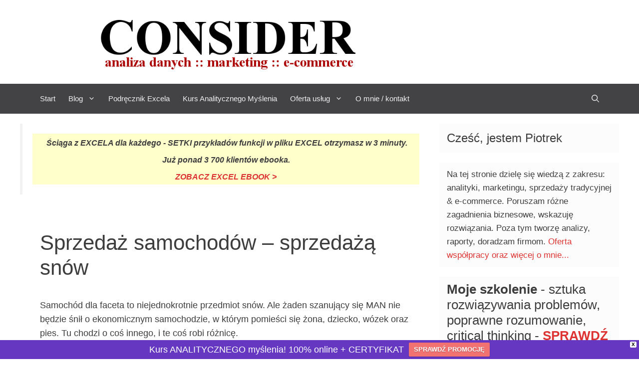

--- FILE ---
content_type: text/html; charset=UTF-8
request_url: https://consider.pl/sprzedaz-snow/
body_size: 15582
content:
<!DOCTYPE html>
<html lang="pl-PL">
<head>
	<meta charset="UTF-8">
	
<!-- Simple SEO Improvements - 2.2.7 -->
<!-- Google Tag Manager -->
<script>(function(w,d,s,l,i){w[l]=w[l]||[];w[l].push({'gtm.start':
new Date().getTime(),event:'gtm.js'});var f=d.getElementsByTagName(s)[0],
j=d.createElement(s),dl=l!='dataLayer'?'&l='+l:'';j.async=true;j.src=
'https://www.googletagmanager.com/gtm.js?id='+i+dl;f.parentNode.insertBefore(j,f);
})(window,document,'script','dataLayer','GTM-TMRG9K');</script>
<!-- End Google Tag Manager -->
<!-- Google tag (gtag.js) -->
<script async src="https://www.googletagmanager.com/gtag/js?id=AW-1001855993">
</script>
<script>
  window.dataLayer = window.dataLayer || [];
  function gtag(){dataLayer.push(arguments);}
  gtag('js', new Date());

  gtag('config', 'AW-1001855993');
</script>
<meta name="robots" content="max-image-preview:large">
<meta name="description" content="Samochód dla faceta to niejednokrotnie przedmiot snów. Ale żaden szanujący się MAN nie będzie śnił o ekonomicznym samochodzie, w którym pomieści się żona, dziecko, wózek oraz pies. Tu chodzi o coś innego, i te coś robi różnicę. &#8222;A Dream Car. For Real Life.&#8221; &#8212; 2012 Kia Optima Big Game Full Commercial Twoja ściąga z EXCEL ... &lt;a title=&quot;Sprzedaż samochodów &#8211; sprzedażą snów&quot; class=&quot;read-more&quot; href=&quot;https://consider.pl/sprzedaz-snow/&quot; aria-label=&quot;Read more about Sprzedaż samochodów &#8211; sprzedażą snów&quot;&gt;Czytaj dalej&lt;/a&gt;">
<script type="application/ld+json" id="simple-seo-improvements-json-ld">
{"@context":"https://schema.org","@graph":[{"@type":"Article","@id":"https://consider.pl/sprzedaz-snow/#article","isPartOf":{"@id":"https://consider.pl/sprzedaz-snow/"},"wordCount":58,"headline":"Sprzedaż samochodów &#8211; sprzedażą snów","commentCount":0,"author":{"@type":"Person","@id":"https://consider.pl/#/schema/person/db2e31b712e3e4fe5ba4bbfbefaaff60","name":"Piotrek","url":"https://consider.pl/author/piotrekwebsite/","image":{"@type":"ImageObject","inLanguage":"pl-PL","@id":"https://consider.pl/#/schema/person/image/","url":"https://secure.gravatar.com/avatar/db2e31b712e3e4fe5ba4bbfbefaaff60?s=512&d=blank&r=g","contentUrl":"https://secure.gravatar.com/avatar/db2e31b712e3e4fe5ba4bbfbefaaff60?s=512&d=blank&r=g","caption":"Piotrek"}},"inLanguage":"pl-PL","potentialAction":[{"@type":"CommentAction","name":"Komentarz","target":["https://consider.pl/sprzedaz-snow/#response"]}]},{"@type":"WebPage","@id":"https://consider.pl/sprzedaz-snow/","url":"https://consider.pl/sprzedaz-snow/","isPartOf":{"@id":"https://consider.pl/#website"},"inLanguage":"pl-PL","potentialAction":[{"@type":"ReadAction","target":["https://consider.pl/sprzedaz-snow/"]}]},{"@type":"BreadcrumbList","@id":"https://consider.pl/#breadcrumb","itemListElement":[{"@type":"ListItem","position":1,"name":"Strona główna","item":"https://consider.pl"},{"@type":"ListItem","name":"Wpisy","item":"https://consider.pl","position":2},{"@type":"ListItem","name":"Sprzedaż samochodów &#8211; sprzedażą snów","position":3}]},{"@type":"WebSite","@id":"https://consider.pl/#website","url":"https://consider.pl/","name":"Analiza danych i marketing","description":"poznaj marketing efektywnościowy, e-commerce, zarządzanie projektami","potentialAction":[{"@type":"SearchAction","target":{"@type":"EntryPoint","urlTemplate":"https://consider.pl/?s={search_term_string}"},"query-input":"required name=search_term_string"}]}]}
</script>

<!-- /Simple SEO Improvements -->
<title>Sprzedaż samochodów &#8211; sprzedażą snów &#8211; Analiza danych i marketing</title>
<meta name='robots' content='max-image-preview:large' />
<meta name="viewport" content="width=device-width, initial-scale=1"><link rel="alternate" type="application/rss+xml" title="Analiza danych i marketing &raquo; Kanał z wpisami" href="https://consider.pl/feed/" />
<link rel="alternate" type="application/rss+xml" title="Analiza danych i marketing &raquo; Kanał z komentarzami" href="https://consider.pl/comments/feed/" />
<link rel="alternate" type="application/rss+xml" title="Analiza danych i marketing &raquo; Sprzedaż samochodów &#8211; sprzedażą snów Kanał z komentarzami" href="https://consider.pl/sprzedaz-snow/feed/" />
<script>
window._wpemojiSettings = {"baseUrl":"https:\/\/s.w.org\/images\/core\/emoji\/14.0.0\/72x72\/","ext":".png","svgUrl":"https:\/\/s.w.org\/images\/core\/emoji\/14.0.0\/svg\/","svgExt":".svg","source":{"concatemoji":"https:\/\/consider.pl\/wp-includes\/js\/wp-emoji-release.min.js?ver=6.3.7"}};
/*! This file is auto-generated */
!function(i,n){var o,s,e;function c(e){try{var t={supportTests:e,timestamp:(new Date).valueOf()};sessionStorage.setItem(o,JSON.stringify(t))}catch(e){}}function p(e,t,n){e.clearRect(0,0,e.canvas.width,e.canvas.height),e.fillText(t,0,0);var t=new Uint32Array(e.getImageData(0,0,e.canvas.width,e.canvas.height).data),r=(e.clearRect(0,0,e.canvas.width,e.canvas.height),e.fillText(n,0,0),new Uint32Array(e.getImageData(0,0,e.canvas.width,e.canvas.height).data));return t.every(function(e,t){return e===r[t]})}function u(e,t,n){switch(t){case"flag":return n(e,"\ud83c\udff3\ufe0f\u200d\u26a7\ufe0f","\ud83c\udff3\ufe0f\u200b\u26a7\ufe0f")?!1:!n(e,"\ud83c\uddfa\ud83c\uddf3","\ud83c\uddfa\u200b\ud83c\uddf3")&&!n(e,"\ud83c\udff4\udb40\udc67\udb40\udc62\udb40\udc65\udb40\udc6e\udb40\udc67\udb40\udc7f","\ud83c\udff4\u200b\udb40\udc67\u200b\udb40\udc62\u200b\udb40\udc65\u200b\udb40\udc6e\u200b\udb40\udc67\u200b\udb40\udc7f");case"emoji":return!n(e,"\ud83e\udef1\ud83c\udffb\u200d\ud83e\udef2\ud83c\udfff","\ud83e\udef1\ud83c\udffb\u200b\ud83e\udef2\ud83c\udfff")}return!1}function f(e,t,n){var r="undefined"!=typeof WorkerGlobalScope&&self instanceof WorkerGlobalScope?new OffscreenCanvas(300,150):i.createElement("canvas"),a=r.getContext("2d",{willReadFrequently:!0}),o=(a.textBaseline="top",a.font="600 32px Arial",{});return e.forEach(function(e){o[e]=t(a,e,n)}),o}function t(e){var t=i.createElement("script");t.src=e,t.defer=!0,i.head.appendChild(t)}"undefined"!=typeof Promise&&(o="wpEmojiSettingsSupports",s=["flag","emoji"],n.supports={everything:!0,everythingExceptFlag:!0},e=new Promise(function(e){i.addEventListener("DOMContentLoaded",e,{once:!0})}),new Promise(function(t){var n=function(){try{var e=JSON.parse(sessionStorage.getItem(o));if("object"==typeof e&&"number"==typeof e.timestamp&&(new Date).valueOf()<e.timestamp+604800&&"object"==typeof e.supportTests)return e.supportTests}catch(e){}return null}();if(!n){if("undefined"!=typeof Worker&&"undefined"!=typeof OffscreenCanvas&&"undefined"!=typeof URL&&URL.createObjectURL&&"undefined"!=typeof Blob)try{var e="postMessage("+f.toString()+"("+[JSON.stringify(s),u.toString(),p.toString()].join(",")+"));",r=new Blob([e],{type:"text/javascript"}),a=new Worker(URL.createObjectURL(r),{name:"wpTestEmojiSupports"});return void(a.onmessage=function(e){c(n=e.data),a.terminate(),t(n)})}catch(e){}c(n=f(s,u,p))}t(n)}).then(function(e){for(var t in e)n.supports[t]=e[t],n.supports.everything=n.supports.everything&&n.supports[t],"flag"!==t&&(n.supports.everythingExceptFlag=n.supports.everythingExceptFlag&&n.supports[t]);n.supports.everythingExceptFlag=n.supports.everythingExceptFlag&&!n.supports.flag,n.DOMReady=!1,n.readyCallback=function(){n.DOMReady=!0}}).then(function(){return e}).then(function(){var e;n.supports.everything||(n.readyCallback(),(e=n.source||{}).concatemoji?t(e.concatemoji):e.wpemoji&&e.twemoji&&(t(e.twemoji),t(e.wpemoji)))}))}((window,document),window._wpemojiSettings);
</script>
<style>
img.wp-smiley,
img.emoji {
	display: inline !important;
	border: none !important;
	box-shadow: none !important;
	height: 1em !important;
	width: 1em !important;
	margin: 0 0.07em !important;
	vertical-align: -0.1em !important;
	background: none !important;
	padding: 0 !important;
}
</style>
	<link rel='stylesheet' id='wp-block-library-css' href='https://consider.pl/wp-includes/css/dist/block-library/style.min.css?ver=6.3.7' media='all' />
<style id='classic-theme-styles-inline-css'>
/*! This file is auto-generated */
.wp-block-button__link{color:#fff;background-color:#32373c;border-radius:9999px;box-shadow:none;text-decoration:none;padding:calc(.667em + 2px) calc(1.333em + 2px);font-size:1.125em}.wp-block-file__button{background:#32373c;color:#fff;text-decoration:none}
</style>
<style id='global-styles-inline-css'>
body{--wp--preset--color--black: #000000;--wp--preset--color--cyan-bluish-gray: #abb8c3;--wp--preset--color--white: #ffffff;--wp--preset--color--pale-pink: #f78da7;--wp--preset--color--vivid-red: #cf2e2e;--wp--preset--color--luminous-vivid-orange: #ff6900;--wp--preset--color--luminous-vivid-amber: #fcb900;--wp--preset--color--light-green-cyan: #7bdcb5;--wp--preset--color--vivid-green-cyan: #00d084;--wp--preset--color--pale-cyan-blue: #8ed1fc;--wp--preset--color--vivid-cyan-blue: #0693e3;--wp--preset--color--vivid-purple: #9b51e0;--wp--preset--color--contrast: var(--contrast);--wp--preset--color--contrast-2: var(--contrast-2);--wp--preset--color--contrast-3: var(--contrast-3);--wp--preset--color--base: var(--base);--wp--preset--color--base-2: var(--base-2);--wp--preset--color--base-3: var(--base-3);--wp--preset--color--accent: var(--accent);--wp--preset--gradient--vivid-cyan-blue-to-vivid-purple: linear-gradient(135deg,rgba(6,147,227,1) 0%,rgb(155,81,224) 100%);--wp--preset--gradient--light-green-cyan-to-vivid-green-cyan: linear-gradient(135deg,rgb(122,220,180) 0%,rgb(0,208,130) 100%);--wp--preset--gradient--luminous-vivid-amber-to-luminous-vivid-orange: linear-gradient(135deg,rgba(252,185,0,1) 0%,rgba(255,105,0,1) 100%);--wp--preset--gradient--luminous-vivid-orange-to-vivid-red: linear-gradient(135deg,rgba(255,105,0,1) 0%,rgb(207,46,46) 100%);--wp--preset--gradient--very-light-gray-to-cyan-bluish-gray: linear-gradient(135deg,rgb(238,238,238) 0%,rgb(169,184,195) 100%);--wp--preset--gradient--cool-to-warm-spectrum: linear-gradient(135deg,rgb(74,234,220) 0%,rgb(151,120,209) 20%,rgb(207,42,186) 40%,rgb(238,44,130) 60%,rgb(251,105,98) 80%,rgb(254,248,76) 100%);--wp--preset--gradient--blush-light-purple: linear-gradient(135deg,rgb(255,206,236) 0%,rgb(152,150,240) 100%);--wp--preset--gradient--blush-bordeaux: linear-gradient(135deg,rgb(254,205,165) 0%,rgb(254,45,45) 50%,rgb(107,0,62) 100%);--wp--preset--gradient--luminous-dusk: linear-gradient(135deg,rgb(255,203,112) 0%,rgb(199,81,192) 50%,rgb(65,88,208) 100%);--wp--preset--gradient--pale-ocean: linear-gradient(135deg,rgb(255,245,203) 0%,rgb(182,227,212) 50%,rgb(51,167,181) 100%);--wp--preset--gradient--electric-grass: linear-gradient(135deg,rgb(202,248,128) 0%,rgb(113,206,126) 100%);--wp--preset--gradient--midnight: linear-gradient(135deg,rgb(2,3,129) 0%,rgb(40,116,252) 100%);--wp--preset--font-size--small: 13px;--wp--preset--font-size--medium: 20px;--wp--preset--font-size--large: 36px;--wp--preset--font-size--x-large: 42px;--wp--preset--spacing--20: 0.44rem;--wp--preset--spacing--30: 0.67rem;--wp--preset--spacing--40: 1rem;--wp--preset--spacing--50: 1.5rem;--wp--preset--spacing--60: 2.25rem;--wp--preset--spacing--70: 3.38rem;--wp--preset--spacing--80: 5.06rem;--wp--preset--shadow--natural: 6px 6px 9px rgba(0, 0, 0, 0.2);--wp--preset--shadow--deep: 12px 12px 50px rgba(0, 0, 0, 0.4);--wp--preset--shadow--sharp: 6px 6px 0px rgba(0, 0, 0, 0.2);--wp--preset--shadow--outlined: 6px 6px 0px -3px rgba(255, 255, 255, 1), 6px 6px rgba(0, 0, 0, 1);--wp--preset--shadow--crisp: 6px 6px 0px rgba(0, 0, 0, 1);}:where(.is-layout-flex){gap: 0.5em;}:where(.is-layout-grid){gap: 0.5em;}body .is-layout-flow > .alignleft{float: left;margin-inline-start: 0;margin-inline-end: 2em;}body .is-layout-flow > .alignright{float: right;margin-inline-start: 2em;margin-inline-end: 0;}body .is-layout-flow > .aligncenter{margin-left: auto !important;margin-right: auto !important;}body .is-layout-constrained > .alignleft{float: left;margin-inline-start: 0;margin-inline-end: 2em;}body .is-layout-constrained > .alignright{float: right;margin-inline-start: 2em;margin-inline-end: 0;}body .is-layout-constrained > .aligncenter{margin-left: auto !important;margin-right: auto !important;}body .is-layout-constrained > :where(:not(.alignleft):not(.alignright):not(.alignfull)){max-width: var(--wp--style--global--content-size);margin-left: auto !important;margin-right: auto !important;}body .is-layout-constrained > .alignwide{max-width: var(--wp--style--global--wide-size);}body .is-layout-flex{display: flex;}body .is-layout-flex{flex-wrap: wrap;align-items: center;}body .is-layout-flex > *{margin: 0;}body .is-layout-grid{display: grid;}body .is-layout-grid > *{margin: 0;}:where(.wp-block-columns.is-layout-flex){gap: 2em;}:where(.wp-block-columns.is-layout-grid){gap: 2em;}:where(.wp-block-post-template.is-layout-flex){gap: 1.25em;}:where(.wp-block-post-template.is-layout-grid){gap: 1.25em;}.has-black-color{color: var(--wp--preset--color--black) !important;}.has-cyan-bluish-gray-color{color: var(--wp--preset--color--cyan-bluish-gray) !important;}.has-white-color{color: var(--wp--preset--color--white) !important;}.has-pale-pink-color{color: var(--wp--preset--color--pale-pink) !important;}.has-vivid-red-color{color: var(--wp--preset--color--vivid-red) !important;}.has-luminous-vivid-orange-color{color: var(--wp--preset--color--luminous-vivid-orange) !important;}.has-luminous-vivid-amber-color{color: var(--wp--preset--color--luminous-vivid-amber) !important;}.has-light-green-cyan-color{color: var(--wp--preset--color--light-green-cyan) !important;}.has-vivid-green-cyan-color{color: var(--wp--preset--color--vivid-green-cyan) !important;}.has-pale-cyan-blue-color{color: var(--wp--preset--color--pale-cyan-blue) !important;}.has-vivid-cyan-blue-color{color: var(--wp--preset--color--vivid-cyan-blue) !important;}.has-vivid-purple-color{color: var(--wp--preset--color--vivid-purple) !important;}.has-black-background-color{background-color: var(--wp--preset--color--black) !important;}.has-cyan-bluish-gray-background-color{background-color: var(--wp--preset--color--cyan-bluish-gray) !important;}.has-white-background-color{background-color: var(--wp--preset--color--white) !important;}.has-pale-pink-background-color{background-color: var(--wp--preset--color--pale-pink) !important;}.has-vivid-red-background-color{background-color: var(--wp--preset--color--vivid-red) !important;}.has-luminous-vivid-orange-background-color{background-color: var(--wp--preset--color--luminous-vivid-orange) !important;}.has-luminous-vivid-amber-background-color{background-color: var(--wp--preset--color--luminous-vivid-amber) !important;}.has-light-green-cyan-background-color{background-color: var(--wp--preset--color--light-green-cyan) !important;}.has-vivid-green-cyan-background-color{background-color: var(--wp--preset--color--vivid-green-cyan) !important;}.has-pale-cyan-blue-background-color{background-color: var(--wp--preset--color--pale-cyan-blue) !important;}.has-vivid-cyan-blue-background-color{background-color: var(--wp--preset--color--vivid-cyan-blue) !important;}.has-vivid-purple-background-color{background-color: var(--wp--preset--color--vivid-purple) !important;}.has-black-border-color{border-color: var(--wp--preset--color--black) !important;}.has-cyan-bluish-gray-border-color{border-color: var(--wp--preset--color--cyan-bluish-gray) !important;}.has-white-border-color{border-color: var(--wp--preset--color--white) !important;}.has-pale-pink-border-color{border-color: var(--wp--preset--color--pale-pink) !important;}.has-vivid-red-border-color{border-color: var(--wp--preset--color--vivid-red) !important;}.has-luminous-vivid-orange-border-color{border-color: var(--wp--preset--color--luminous-vivid-orange) !important;}.has-luminous-vivid-amber-border-color{border-color: var(--wp--preset--color--luminous-vivid-amber) !important;}.has-light-green-cyan-border-color{border-color: var(--wp--preset--color--light-green-cyan) !important;}.has-vivid-green-cyan-border-color{border-color: var(--wp--preset--color--vivid-green-cyan) !important;}.has-pale-cyan-blue-border-color{border-color: var(--wp--preset--color--pale-cyan-blue) !important;}.has-vivid-cyan-blue-border-color{border-color: var(--wp--preset--color--vivid-cyan-blue) !important;}.has-vivid-purple-border-color{border-color: var(--wp--preset--color--vivid-purple) !important;}.has-vivid-cyan-blue-to-vivid-purple-gradient-background{background: var(--wp--preset--gradient--vivid-cyan-blue-to-vivid-purple) !important;}.has-light-green-cyan-to-vivid-green-cyan-gradient-background{background: var(--wp--preset--gradient--light-green-cyan-to-vivid-green-cyan) !important;}.has-luminous-vivid-amber-to-luminous-vivid-orange-gradient-background{background: var(--wp--preset--gradient--luminous-vivid-amber-to-luminous-vivid-orange) !important;}.has-luminous-vivid-orange-to-vivid-red-gradient-background{background: var(--wp--preset--gradient--luminous-vivid-orange-to-vivid-red) !important;}.has-very-light-gray-to-cyan-bluish-gray-gradient-background{background: var(--wp--preset--gradient--very-light-gray-to-cyan-bluish-gray) !important;}.has-cool-to-warm-spectrum-gradient-background{background: var(--wp--preset--gradient--cool-to-warm-spectrum) !important;}.has-blush-light-purple-gradient-background{background: var(--wp--preset--gradient--blush-light-purple) !important;}.has-blush-bordeaux-gradient-background{background: var(--wp--preset--gradient--blush-bordeaux) !important;}.has-luminous-dusk-gradient-background{background: var(--wp--preset--gradient--luminous-dusk) !important;}.has-pale-ocean-gradient-background{background: var(--wp--preset--gradient--pale-ocean) !important;}.has-electric-grass-gradient-background{background: var(--wp--preset--gradient--electric-grass) !important;}.has-midnight-gradient-background{background: var(--wp--preset--gradient--midnight) !important;}.has-small-font-size{font-size: var(--wp--preset--font-size--small) !important;}.has-medium-font-size{font-size: var(--wp--preset--font-size--medium) !important;}.has-large-font-size{font-size: var(--wp--preset--font-size--large) !important;}.has-x-large-font-size{font-size: var(--wp--preset--font-size--x-large) !important;}
.wp-block-navigation a:where(:not(.wp-element-button)){color: inherit;}
:where(.wp-block-post-template.is-layout-flex){gap: 1.25em;}:where(.wp-block-post-template.is-layout-grid){gap: 1.25em;}
:where(.wp-block-columns.is-layout-flex){gap: 2em;}:where(.wp-block-columns.is-layout-grid){gap: 2em;}
.wp-block-pullquote{font-size: 1.5em;line-height: 1.6;}
</style>
<link rel='stylesheet' id='wpfront-notification-bar-css' href='https://consider.pl/wp-content/plugins/wpfront-notification-bar/css/wpfront-notification-bar.min.css?ver=3.2.0.011614' media='all' />
<link rel='stylesheet' id='generate-comments-css' href='https://consider.pl/wp-content/themes/generatepress/assets/css/components/comments.min.css?ver=3.5.1' media='all' />
<link rel='stylesheet' id='generate-style-css' href='https://consider.pl/wp-content/themes/generatepress/assets/css/main.min.css?ver=3.5.1' media='all' />
<style id='generate-style-inline-css'>
@media (max-width:768px){}
body{background-color:#ffffff;color:#3d3d3d;}a{color:#dd3333;}a:hover, a:focus, a:active{color:#1e73be;}.wp-block-group__inner-container{max-width:1200px;margin-left:auto;margin-right:auto;}.site-header .header-image{width:800px;}.navigation-search{position:absolute;left:-99999px;pointer-events:none;visibility:hidden;z-index:20;width:100%;top:0;transition:opacity 100ms ease-in-out;opacity:0;}.navigation-search.nav-search-active{left:0;right:0;pointer-events:auto;visibility:visible;opacity:1;}.navigation-search input[type="search"]{outline:0;border:0;vertical-align:bottom;line-height:1;opacity:0.9;width:100%;z-index:20;border-radius:0;-webkit-appearance:none;height:60px;}.navigation-search input::-ms-clear{display:none;width:0;height:0;}.navigation-search input::-ms-reveal{display:none;width:0;height:0;}.navigation-search input::-webkit-search-decoration, .navigation-search input::-webkit-search-cancel-button, .navigation-search input::-webkit-search-results-button, .navigation-search input::-webkit-search-results-decoration{display:none;}.gen-sidebar-nav .navigation-search{top:auto;bottom:0;}:root{--contrast:#222222;--contrast-2:#575760;--contrast-3:#b2b2be;--base:#f0f0f0;--base-2:#f7f8f9;--base-3:#ffffff;--accent:#1e73be;}:root .has-contrast-color{color:var(--contrast);}:root .has-contrast-background-color{background-color:var(--contrast);}:root .has-contrast-2-color{color:var(--contrast-2);}:root .has-contrast-2-background-color{background-color:var(--contrast-2);}:root .has-contrast-3-color{color:var(--contrast-3);}:root .has-contrast-3-background-color{background-color:var(--contrast-3);}:root .has-base-color{color:var(--base);}:root .has-base-background-color{background-color:var(--base);}:root .has-base-2-color{color:var(--base-2);}:root .has-base-2-background-color{background-color:var(--base-2);}:root .has-base-3-color{color:var(--base-3);}:root .has-base-3-background-color{background-color:var(--base-3);}:root .has-accent-color{color:var(--accent);}:root .has-accent-background-color{background-color:var(--accent);}body, button, input, select, textarea{font-family:Arial, Helvetica, sans-serif;font-size:18px;}body{line-height:1.6;}p{margin-bottom:2em;}.entry-content > [class*="wp-block-"]:not(:last-child):not(.wp-block-heading){margin-bottom:2em;}.main-navigation .main-nav ul ul li a{font-size:14px;}.sidebar .widget, .footer-widgets .widget{font-size:17px;}@media (max-width:768px){h1{font-size:31px;}h2{font-size:27px;}h3{font-size:24px;}h4{font-size:22px;}h5{font-size:19px;}}.top-bar{background-color:#636363;color:#ffffff;}.top-bar a{color:#ffffff;}.top-bar a:hover{color:#303030;}.site-header{background-color:#ffffff;}.main-title a,.main-title a:hover{color:#222222;}.site-description{color:#757575;}.main-navigation,.main-navigation ul ul{background-color:#434345;}.main-navigation .main-nav ul li a, .main-navigation .menu-toggle, .main-navigation .menu-bar-items{color:var(--base);}.main-navigation .main-nav ul li:not([class*="current-menu-"]):hover > a, .main-navigation .main-nav ul li:not([class*="current-menu-"]):focus > a, .main-navigation .main-nav ul li.sfHover:not([class*="current-menu-"]) > a, .main-navigation .menu-bar-item:hover > a, .main-navigation .menu-bar-item.sfHover > a{color:var(--contrast-2);background-color:#ffffff;}button.menu-toggle:hover,button.menu-toggle:focus{color:var(--base);}.main-navigation .main-nav ul li[class*="current-menu-"] > a{color:var(--contrast-2);background-color:#ffffff;}.navigation-search input[type="search"],.navigation-search input[type="search"]:active, .navigation-search input[type="search"]:focus, .main-navigation .main-nav ul li.search-item.active > a, .main-navigation .menu-bar-items .search-item.active > a{color:var(--contrast);background-color:#edc5c5;opacity:1;}.main-navigation ul ul{background-color:#eaeaea;}.main-navigation .main-nav ul ul li a{color:#515151;}.main-navigation .main-nav ul ul li:not([class*="current-menu-"]):hover > a,.main-navigation .main-nav ul ul li:not([class*="current-menu-"]):focus > a, .main-navigation .main-nav ul ul li.sfHover:not([class*="current-menu-"]) > a{color:#ec3e3e;background-color:#eaeaea;}.main-navigation .main-nav ul ul li[class*="current-menu-"] > a{color:#7a8896;background-color:#eaeaea;}.separate-containers .inside-article, .separate-containers .comments-area, .separate-containers .page-header, .one-container .container, .separate-containers .paging-navigation, .inside-page-header{background-color:#ffffff;}.entry-title a{color:#222222;}.entry-title a:hover{color:#55555e;}.entry-meta{color:#595959;}h2{color:#ba2929;}.sidebar .widget{background-color:#fcfcfc;}.sidebar .widget .widget-title{color:#383838;}.footer-widgets{background-color:#ffffff;}.footer-widgets .widget-title{color:#000000;}.site-info{color:#ffffff;background-color:#55555e;}.site-info a{color:#ffffff;}.site-info a:hover{color:#d3d3d3;}.footer-bar .widget_nav_menu .current-menu-item a{color:#d3d3d3;}input[type="text"],input[type="email"],input[type="url"],input[type="password"],input[type="search"],input[type="tel"],input[type="number"],textarea,select{color:#666666;background-color:#fafafa;border-color:#cccccc;}input[type="text"]:focus,input[type="email"]:focus,input[type="url"]:focus,input[type="password"]:focus,input[type="search"]:focus,input[type="tel"]:focus,input[type="number"]:focus,textarea:focus,select:focus{color:#666666;background-color:#ffffff;border-color:#bfbfbf;}button,html input[type="button"],input[type="reset"],input[type="submit"],a.button,a.wp-block-button__link:not(.has-background){color:#ffffff;background-color:#55555e;}button:hover,html input[type="button"]:hover,input[type="reset"]:hover,input[type="submit"]:hover,a.button:hover,button:focus,html input[type="button"]:focus,input[type="reset"]:focus,input[type="submit"]:focus,a.button:focus,a.wp-block-button__link:not(.has-background):active,a.wp-block-button__link:not(.has-background):focus,a.wp-block-button__link:not(.has-background):hover{color:#ffffff;background-color:#3f4047;}a.generate-back-to-top{background-color:rgba( 0,0,0,0.4 );color:#ffffff;}a.generate-back-to-top:hover,a.generate-back-to-top:focus{background-color:rgba( 0,0,0,0.6 );color:#ffffff;}:root{--gp-search-modal-bg-color:var(--base-3);--gp-search-modal-text-color:var(--contrast);--gp-search-modal-overlay-bg-color:rgba(0,0,0,0.2);}@media (max-width: 768px){.main-navigation .menu-bar-item:hover > a, .main-navigation .menu-bar-item.sfHover > a{background:none;color:var(--base);}}.nav-below-header .main-navigation .inside-navigation.grid-container, .nav-above-header .main-navigation .inside-navigation.grid-container{padding:0px 27px 0px 27px;}.site-main .wp-block-group__inner-container{padding:40px;}.separate-containers .paging-navigation{padding-top:20px;padding-bottom:20px;}.entry-content .alignwide, body:not(.no-sidebar) .entry-content .alignfull{margin-left:-40px;width:calc(100% + 80px);max-width:calc(100% + 80px);}.main-navigation .main-nav ul li a,.menu-toggle,.main-navigation .menu-bar-item > a{padding-left:13px;padding-right:13px;}.main-navigation .main-nav ul ul li a{padding:10px 13px 10px 13px;}.rtl .menu-item-has-children .dropdown-menu-toggle{padding-left:13px;}.menu-item-has-children .dropdown-menu-toggle{padding-right:13px;}.rtl .main-navigation .main-nav ul li.menu-item-has-children > a{padding-right:13px;}.widget-area .widget{padding:10px 10px 10px 15px;}@media (max-width:768px){.separate-containers .inside-article, .separate-containers .comments-area, .separate-containers .page-header, .separate-containers .paging-navigation, .one-container .site-content, .inside-page-header{padding:30px;}.site-main .wp-block-group__inner-container{padding:30px;}.inside-top-bar{padding-right:30px;padding-left:30px;}.inside-header{padding-right:30px;padding-left:30px;}.widget-area .widget{padding-top:30px;padding-right:30px;padding-bottom:30px;padding-left:30px;}.footer-widgets-container{padding-top:30px;padding-right:30px;padding-bottom:30px;padding-left:30px;}.inside-site-info{padding-right:30px;padding-left:30px;}.entry-content .alignwide, body:not(.no-sidebar) .entry-content .alignfull{margin-left:-30px;width:calc(100% + 60px);max-width:calc(100% + 60px);}.one-container .site-main .paging-navigation{margin-bottom:20px;}}/* End cached CSS */.is-right-sidebar{width:30%;}.is-left-sidebar{width:30%;}.site-content .content-area{width:70%;}@media (max-width: 768px){.main-navigation .menu-toggle,.sidebar-nav-mobile:not(#sticky-placeholder){display:block;}.main-navigation ul,.gen-sidebar-nav,.main-navigation:not(.slideout-navigation):not(.toggled) .main-nav > ul,.has-inline-mobile-toggle #site-navigation .inside-navigation > *:not(.navigation-search):not(.main-nav){display:none;}.nav-align-right .inside-navigation,.nav-align-center .inside-navigation{justify-content:space-between;}}
.dynamic-author-image-rounded{border-radius:100%;}.dynamic-featured-image, .dynamic-author-image{vertical-align:middle;}.one-container.blog .dynamic-content-template:not(:last-child), .one-container.archive .dynamic-content-template:not(:last-child){padding-bottom:0px;}.dynamic-entry-excerpt > p:last-child{margin-bottom:0px;}
.main-navigation .main-nav ul li a,.menu-toggle,.main-navigation .menu-bar-item > a{transition: line-height 300ms ease}.main-navigation.toggled .main-nav > ul{background-color: #434345}.sticky-enabled .gen-sidebar-nav.is_stuck .main-navigation {margin-bottom: 0px;}.sticky-enabled .gen-sidebar-nav.is_stuck {z-index: 500;}.sticky-enabled .main-navigation.is_stuck {box-shadow: 0 2px 2px -2px rgba(0, 0, 0, .2);}.navigation-stick:not(.gen-sidebar-nav) {left: 0;right: 0;width: 100% !important;}.nav-float-right .navigation-stick {width: 100% !important;left: 0;}.nav-float-right .navigation-stick .navigation-branding {margin-right: auto;}.main-navigation.has-sticky-branding:not(.grid-container) .inside-navigation:not(.grid-container) .navigation-branding{margin-left: 10px;}.main-navigation.navigation-stick.has-sticky-branding .inside-navigation.grid-container{padding-left:40px;padding-right:40px;}@media (max-width:768px){.main-navigation.navigation-stick.has-sticky-branding .inside-navigation.grid-container{padding-left:0;padding-right:0;}}
@media (max-width: 1024px),(min-width:1025px){.main-navigation.sticky-navigation-transition .main-nav > ul > li > a,.sticky-navigation-transition .menu-toggle,.main-navigation.sticky-navigation-transition .menu-bar-item > a, .sticky-navigation-transition .navigation-branding .main-title{line-height:60px;}.main-navigation.sticky-navigation-transition .site-logo img, .main-navigation.sticky-navigation-transition .navigation-search input[type="search"], .main-navigation.sticky-navigation-transition .navigation-branding img{height:60px;}}
</style>
<script src='https://consider.pl/wp-includes/js/jquery/jquery.min.js?ver=3.7.0' id='jquery-core-js'></script>
<script src='https://consider.pl/wp-includes/js/jquery/jquery-migrate.min.js?ver=3.4.1' id='jquery-migrate-js'></script>
<script src='https://consider.pl/wp-content/plugins/wpfront-notification-bar/js/wpfront-notification-bar.min.js?ver=3.2.0.011614' id='wpfront-notification-bar-js'></script>
<link rel="https://api.w.org/" href="https://consider.pl/wp-json/" /><link rel="alternate" type="application/json" href="https://consider.pl/wp-json/wp/v2/posts/215" /><link rel="EditURI" type="application/rsd+xml" title="RSD" href="https://consider.pl/xmlrpc.php?rsd" />
<meta name="generator" content="WordPress 6.3.7" />
<link rel="canonical" href="https://consider.pl/sprzedaz-snow/" />
<link rel='shortlink' href='https://consider.pl/?p=215' />
<link rel="alternate" type="application/json+oembed" href="https://consider.pl/wp-json/oembed/1.0/embed?url=https%3A%2F%2Fconsider.pl%2Fsprzedaz-snow%2F" />
<link rel="alternate" type="text/xml+oembed" href="https://consider.pl/wp-json/oembed/1.0/embed?url=https%3A%2F%2Fconsider.pl%2Fsprzedaz-snow%2F&#038;format=xml" />
<link rel="sitemap" type="application/xml" title="Mapa witryny" href="/wp-sitemap.xml" />
<link rel="pingback" href="https://consider.pl/xmlrpc.php">
<link rel="icon" href="https://consider.pl/wp-content/uploads/2021/10/favicon_face-150x150.png" sizes="32x32" />
<link rel="icon" href="https://consider.pl/wp-content/uploads/2021/10/favicon_face.png" sizes="192x192" />
<link rel="apple-touch-icon" href="https://consider.pl/wp-content/uploads/2021/10/favicon_face.png" />
<meta name="msapplication-TileImage" content="https://consider.pl/wp-content/uploads/2021/10/favicon_face.png" />
<link rel="alternate" type="application/rss+xml" title="RSS" href="https://consider.pl/rsslatest.xml" /></head>

<body data-rsssl=1 class="post-template-default single single-post postid-215 single-format-video wp-custom-logo wp-embed-responsive post-image-above-header post-image-aligned-center sticky-menu-no-transition sticky-enabled both-sticky-menu right-sidebar nav-below-header separate-containers nav-search-enabled header-aligned-left dropdown-hover" itemtype="https://schema.org/Blog" itemscope>
	<a class="screen-reader-text skip-link" href="#content" title="Przejdź do treści">Przejdź do treści</a>		<header class="site-header" id="masthead" aria-label="Witryna"  itemtype="https://schema.org/WPHeader" itemscope>
			<div class="inside-header grid-container">
				<div class="site-logo">
					<a href="https://consider.pl/" rel="home">
						<img  class="header-image is-logo-image" alt="Analiza danych i marketing" src="https://consider.pl/wp-content/uploads/2017/02/logo_cons2017-2.png" width="1000" height="160" />
					</a>
				</div>			</div>
		</header>
				<nav class="main-navigation has-menu-bar-items sub-menu-right" id="site-navigation" aria-label="Podstawowy"  itemtype="https://schema.org/SiteNavigationElement" itemscope>
			<div class="inside-navigation grid-container">
				<form method="get" class="search-form navigation-search" action="https://consider.pl/">
					<input type="search" class="search-field" value="" name="s" title="Wyszukaj" />
				</form>				<button class="menu-toggle" aria-controls="primary-menu" aria-expanded="false">
					<span class="gp-icon icon-menu-bars"><svg viewBox="0 0 512 512" aria-hidden="true" xmlns="http://www.w3.org/2000/svg" width="1em" height="1em"><path d="M0 96c0-13.255 10.745-24 24-24h464c13.255 0 24 10.745 24 24s-10.745 24-24 24H24c-13.255 0-24-10.745-24-24zm0 160c0-13.255 10.745-24 24-24h464c13.255 0 24 10.745 24 24s-10.745 24-24 24H24c-13.255 0-24-10.745-24-24zm0 160c0-13.255 10.745-24 24-24h464c13.255 0 24 10.745 24 24s-10.745 24-24 24H24c-13.255 0-24-10.745-24-24z" /></svg><svg viewBox="0 0 512 512" aria-hidden="true" xmlns="http://www.w3.org/2000/svg" width="1em" height="1em"><path d="M71.029 71.029c9.373-9.372 24.569-9.372 33.942 0L256 222.059l151.029-151.03c9.373-9.372 24.569-9.372 33.942 0 9.372 9.373 9.372 24.569 0 33.942L289.941 256l151.03 151.029c9.372 9.373 9.372 24.569 0 33.942-9.373 9.372-24.569 9.372-33.942 0L256 289.941l-151.029 151.03c-9.373 9.372-24.569 9.372-33.942 0-9.372-9.373-9.372-24.569 0-33.942L222.059 256 71.029 104.971c-9.372-9.373-9.372-24.569 0-33.942z" /></svg></span><span class="mobile-menu">Menu | Ebooki | Kurs</span>				</button>
				<div id="primary-menu" class="main-nav"><ul id="menu-menu_podstawowe" class=" menu sf-menu"><li id="menu-item-2402" class="hide-on-mobile menu-item menu-item-type-custom menu-item-object-custom menu-item-home menu-item-2402"><a href="https://consider.pl">Start</a></li>
<li id="menu-item-3044" class="menu-item menu-item-type-taxonomy menu-item-object-category menu-item-has-children menu-item-3044"><a href="https://consider.pl/category/marketing-akcje-i-reakcje/">Blog<span role="presentation" class="dropdown-menu-toggle"><span class="gp-icon icon-arrow"><svg viewBox="0 0 330 512" aria-hidden="true" xmlns="http://www.w3.org/2000/svg" width="1em" height="1em"><path d="M305.913 197.085c0 2.266-1.133 4.815-2.833 6.514L171.087 335.593c-1.7 1.7-4.249 2.832-6.515 2.832s-4.815-1.133-6.515-2.832L26.064 203.599c-1.7-1.7-2.832-4.248-2.832-6.514s1.132-4.816 2.832-6.515l14.162-14.163c1.7-1.699 3.966-2.832 6.515-2.832 2.266 0 4.815 1.133 6.515 2.832l111.316 111.317 111.316-111.317c1.7-1.699 4.249-2.832 6.515-2.832s4.815 1.133 6.515 2.832l14.162 14.163c1.7 1.7 2.833 4.249 2.833 6.515z" /></svg></span></span></a>
<ul class="sub-menu">
	<li id="menu-item-2434" class="menu-item menu-item-type-taxonomy menu-item-object-category menu-item-2434"><a href="https://consider.pl/category/marketing-akcje-i-reakcje/marketingowiec/">Dla marketera</a></li>
	<li id="menu-item-2435" class="menu-item menu-item-type-taxonomy menu-item-object-category menu-item-2435"><a href="https://consider.pl/category/marketing-akcje-i-reakcje/handlowiec/">Dla handlowca</a></li>
	<li id="menu-item-2439" class="menu-item menu-item-type-taxonomy menu-item-object-category menu-item-2439"><a href="https://consider.pl/category/marketing-akcje-i-reakcje/analiza-danych/">Analiza danych</a></li>
	<li id="menu-item-2442" class="menu-item menu-item-type-taxonomy menu-item-object-category menu-item-2442"><a href="https://consider.pl/category/marketing-akcje-i-reakcje/zarzadzanie-projektami/">Zarządzanie projektami</a></li>
	<li id="menu-item-2441" class="menu-item menu-item-type-taxonomy menu-item-object-category menu-item-2441"><a href="https://consider.pl/category/marketing-akcje-i-reakcje/crm/">CRM</a></li>
	<li id="menu-item-1363" class="menu-item menu-item-type-taxonomy menu-item-object-category menu-item-1363"><a href="https://consider.pl/category/marketing-akcje-i-reakcje/edutresci/">Edu.Treści</a></li>
</ul>
</li>
<li id="menu-item-3248" class="menu-item menu-item-type-custom menu-item-object-custom menu-item-3248"><a href="https://consider.pl/excel-ebook?utm_source=blog_consider&#038;utm_medium=menu">Podręcznik Excela</a></li>
<li id="menu-item-3602" class="menu-item menu-item-type-custom menu-item-object-custom menu-item-3602"><a href="https://consider.pl/szkolenie-analityczne-myslenie-podejmowanie-decyzji/?utm_source=blog_consider&#038;utm_medium=menu">Kurs Analitycznego Myślenia</a></li>
<li id="menu-item-3504" class="menu-item menu-item-type-custom menu-item-object-custom menu-item-has-children menu-item-3504"><a href="https://deepdive.pl/?utm_source=blog_consider&#038;utm_medium=menu">Oferta usług<span role="presentation" class="dropdown-menu-toggle"><span class="gp-icon icon-arrow"><svg viewBox="0 0 330 512" aria-hidden="true" xmlns="http://www.w3.org/2000/svg" width="1em" height="1em"><path d="M305.913 197.085c0 2.266-1.133 4.815-2.833 6.514L171.087 335.593c-1.7 1.7-4.249 2.832-6.515 2.832s-4.815-1.133-6.515-2.832L26.064 203.599c-1.7-1.7-2.832-4.248-2.832-6.514s1.132-4.816 2.832-6.515l14.162-14.163c1.7-1.699 3.966-2.832 6.515-2.832 2.266 0 4.815 1.133 6.515 2.832l111.316 111.317 111.316-111.317c1.7-1.699 4.249-2.832 6.515-2.832s4.815 1.133 6.515 2.832l14.162 14.163c1.7 1.7 2.833 4.249 2.833 6.515z" /></svg></span></span></a>
<ul class="sub-menu">
	<li id="menu-item-3130" class="menu-item menu-item-type-post_type menu-item-object-page menu-item-3130"><a title="Projekty analityczne i doradcze" href="https://consider.pl/analiza-danych-na-zlecenie/">Projekty analityczne i doradcze</a></li>
</ul>
</li>
<li id="menu-item-2401" class="menu-item menu-item-type-post_type menu-item-object-page menu-item-2401"><a href="https://consider.pl/blog-marketingowy-consider/">O mnie / kontakt</a></li>
</ul></div><div class="menu-bar-items"><span class="menu-bar-item search-item"><a aria-label="Open Search Bar" href="#"><span class="gp-icon icon-search"><svg viewBox="0 0 512 512" aria-hidden="true" xmlns="http://www.w3.org/2000/svg" width="1em" height="1em"><path fill-rule="evenodd" clip-rule="evenodd" d="M208 48c-88.366 0-160 71.634-160 160s71.634 160 160 160 160-71.634 160-160S296.366 48 208 48zM0 208C0 93.125 93.125 0 208 0s208 93.125 208 208c0 48.741-16.765 93.566-44.843 129.024l133.826 134.018c9.366 9.379 9.355 24.575-.025 33.941-9.379 9.366-24.575 9.355-33.941-.025L337.238 370.987C301.747 399.167 256.839 416 208 416 93.125 416 0 322.875 0 208z" /></svg><svg viewBox="0 0 512 512" aria-hidden="true" xmlns="http://www.w3.org/2000/svg" width="1em" height="1em"><path d="M71.029 71.029c9.373-9.372 24.569-9.372 33.942 0L256 222.059l151.029-151.03c9.373-9.372 24.569-9.372 33.942 0 9.372 9.373 9.372 24.569 0 33.942L289.941 256l151.03 151.029c9.372 9.373 9.372 24.569 0 33.942-9.373 9.372-24.569 9.372-33.942 0L256 289.941l-151.029 151.03c-9.373 9.372-24.569 9.372-33.942 0-9.372-9.373-9.372-24.569 0-33.942L222.059 256 71.029 104.971c-9.372-9.373-9.372-24.569 0-33.942z" /></svg></span></a></span></div>			</div>
		</nav>
		
	<div class="site grid-container container hfeed" id="page">
				<div class="site-content" id="content">
			
	<div class="content-area" id="primary">
		<main class="site-main" id="main">
			<div class='code-block code-block-3' style='margin: 8px auto; text-align: center; display: block; clear: both;'>
<blockquote class="mom_quote "><p style="text-align: center; background: #ffffcc;"><span style="font-size: 12pt;"><strong>&nbsp; Ściąga z EXCELA dla każdego - SETKI przykładów funkcji w pliku EXCEL otrzymasz w 3 minuty.</strong></span><span style="font-size: 12pt;"><strong>&nbsp; <br>Już ponad 3 700 klientów ebooka. <br><a href="https://consider.pl/excel-ebook/?utm_source=blog_consider&amp;utm_medium=top" target="_blank" rel="noopener noreferrer">  ZOBACZ EXCEL EBOOK  ></a></strong></span></p></blockquote></div>

<article id="post-215" class="post-215 post type-post status-publish format-video hentry category-smieszne-reklamy-zabawne-filmiki post_format-post-format-video" itemtype="https://schema.org/CreativeWork" itemscope>
	<div class="inside-article">
					<header class="entry-header">
				<h1 class="entry-title" itemprop="headline">Sprzedaż samochodów &#8211; sprzedażą snów</h1>			</header>
			
		<div class="entry-content" itemprop="text">
			<p>Samochód dla faceta to niejednokrotnie przedmiot snów. Ale żaden szanujący się MAN nie będzie śnił o ekonomicznym samochodzie, w którym pomieści się żona, dziecko, wózek oraz pies. Tu chodzi o coś innego, i te coś robi różnicę.<span id="more-215"></span></p>
<p>&#8222;A Dream Car. For Real Life.&#8221; &#8212; 2012 Kia Optima Big Game Full Commercial</p>
<div class='code-block code-block-2' style='margin: 8px auto; text-align: center; display: block; clear: both;'>
<blockquote class="mom_quote " style="font-family:;"><p style="text-align: center; background: #ececec;"> <span style="text-align: center;"><span style="font-size: 16pt;"><strong>Twoja ściąga z <span style="color: #008000;">EXCEL </span>lub <span style="color: #ff6600;">PowerPoint</span></strong></span></span><br /><span style="text-align: center;"><span style="font-size: 16pt;">Poznaj <strong>setki praktycznych przykładów! </strong></span><br /><strong>500</strong> funkcji <span style="color: #008000;"><strong>Excel </strong></span>+ <strong>500</strong> slajdów <strong><span style="color: #ff6600;">PowerPoint </span></strong></span><img class=" wp-image-3457 aligncenter" src="https://consider.pl/wp-content/uploads/2021/12/Kurs-Excel-i-PowerPoint.jpg" alt="" width="234" height="156" /><br /><span style="text-align: center; background: #ececec;" class="wp-block-button is-style-fill"><a target="_blank" rel="noopener noreferrer" href="https://consider.pl/excel-ebook/?utm_source=blog_consider&utm_medium=inpost" class="wp-block-button__link has-background" style="background-color:#00a30a; font-size: 14pt;margin-bottom: 30px;">Zobacz podręcznik =></a><br></span></p></blockquote></div>
<!-- CONTENT END 5 -->
		</div>

				<footer class="entry-meta" aria-label="Entry meta">
			<span class="cat-links"><span class="gp-icon icon-categories"><svg viewBox="0 0 512 512" aria-hidden="true" xmlns="http://www.w3.org/2000/svg" width="1em" height="1em"><path d="M0 112c0-26.51 21.49-48 48-48h110.014a48 48 0 0143.592 27.907l12.349 26.791A16 16 0 00228.486 128H464c26.51 0 48 21.49 48 48v224c0 26.51-21.49 48-48 48H48c-26.51 0-48-21.49-48-48V112z" /></svg></span><span class="screen-reader-text">Kategorie </span><a href="https://consider.pl/category/zprzeconsem/smieszne-reklamy-zabawne-filmiki/" rel="category tag">Osom.TV</a></span> 		<nav id="nav-below" class="post-navigation" aria-label="Posts">
			<div class="nav-previous"><span class="gp-icon icon-arrow-left"><svg viewBox="0 0 192 512" aria-hidden="true" xmlns="http://www.w3.org/2000/svg" width="1em" height="1em" fill-rule="evenodd" clip-rule="evenodd" stroke-linejoin="round" stroke-miterlimit="1.414"><path d="M178.425 138.212c0 2.265-1.133 4.813-2.832 6.512L64.276 256.001l111.317 111.277c1.7 1.7 2.832 4.247 2.832 6.513 0 2.265-1.133 4.813-2.832 6.512L161.43 394.46c-1.7 1.7-4.249 2.832-6.514 2.832-2.266 0-4.816-1.133-6.515-2.832L16.407 262.514c-1.699-1.7-2.832-4.248-2.832-6.513 0-2.265 1.133-4.813 2.832-6.512l131.994-131.947c1.7-1.699 4.249-2.831 6.515-2.831 2.265 0 4.815 1.132 6.514 2.831l14.163 14.157c1.7 1.7 2.832 3.965 2.832 6.513z" fill-rule="nonzero" /></svg></span><span class="prev"><a href="https://consider.pl/affdex-mierzenie-emocji/" rel="prev">Affdex &#8211; mierzenie emocji</a></span></div><div class="nav-next"><span class="gp-icon icon-arrow-right"><svg viewBox="0 0 192 512" aria-hidden="true" xmlns="http://www.w3.org/2000/svg" width="1em" height="1em" fill-rule="evenodd" clip-rule="evenodd" stroke-linejoin="round" stroke-miterlimit="1.414"><path d="M178.425 256.001c0 2.266-1.133 4.815-2.832 6.515L43.599 394.509c-1.7 1.7-4.248 2.833-6.514 2.833s-4.816-1.133-6.515-2.833l-14.163-14.162c-1.699-1.7-2.832-3.966-2.832-6.515 0-2.266 1.133-4.815 2.832-6.515l111.317-111.316L16.407 144.685c-1.699-1.7-2.832-4.249-2.832-6.515s1.133-4.815 2.832-6.515l14.163-14.162c1.7-1.7 4.249-2.833 6.515-2.833s4.815 1.133 6.514 2.833l131.994 131.993c1.7 1.7 2.832 4.249 2.832 6.515z" fill-rule="nonzero" /></svg></span><span class="next"><a href="https://consider.pl/windows-8-calkowita-wymiana-okienek/" rel="next">Windows 8 &#8211; całkowita wymiana okienek</a></span></div>		</nav>
				</footer>
			</div>
</article>

			<div class="comments-area">
				<div id="comments">

		<div id="respond" class="comment-respond">
		<h3 id="reply-title" class="comment-reply-title">Dodaj komentarz <small><a rel="nofollow" id="cancel-comment-reply-link" href="/sprzedaz-snow/#respond" style="display:none;">Anuluj pisanie odpowiedzi</a></small></h3><form action="https://consider.pl/wp-comments-post.php" method="post" id="commentform" class="comment-form" novalidate><p class="comment-form-comment"><label for="comment" class="screen-reader-text">Komentarz</label><textarea id="comment" name="comment" cols="45" rows="8" required></textarea></p><label for="author" class="screen-reader-text">Nazwa</label><input placeholder="Nazwa *" id="author" name="author" type="text" value="" size="30" required />
<label for="email" class="screen-reader-text">E-mail</label><input placeholder="E-mail *" id="email" name="email" type="email" value="" size="30" required />
<p class="comment-form-cookies-consent"><input id="wp-comment-cookies-consent" name="wp-comment-cookies-consent" type="checkbox" value="yes" /> <label for="wp-comment-cookies-consent">Zapamiętaj moje dane w tej przeglądarce podczas pisania kolejnych komentarzy.</label></p>
<p class="form-submit"><input name="submit" type="submit" id="submit" class="submit" value="Opublikuj komentarz" /> <input type='hidden' name='comment_post_ID' value='215' id='comment_post_ID' />
<input type='hidden' name='comment_parent' id='comment_parent' value='0' />
</p><p style="display: none;"><input type="hidden" id="akismet_comment_nonce" name="akismet_comment_nonce" value="34ac3a10b8" /></p><p style="display: none !important;" class="akismet-fields-container" data-prefix="ak_"><label>&#916;<textarea name="ak_hp_textarea" cols="45" rows="8" maxlength="100"></textarea></label><input type="hidden" id="ak_js_1" name="ak_js" value="160"/><script>document.getElementById( "ak_js_1" ).setAttribute( "value", ( new Date() ).getTime() );</script></p></form>	</div><!-- #respond -->
	
</div><!-- #comments -->
			</div>

					</main>
	</div>

	<div class="widget-area sidebar is-right-sidebar" id="right-sidebar">
	<div class="inside-right-sidebar">
		<aside id="block-2" class="widget inner-padding widget_block">
<h4 class="wp-block-heading" id="czesc-jestem-piotrek">Cześć, jestem Piotrek</h4>
</aside><aside id="block-3" class="widget inner-padding widget_block widget_text">
<p>Na tej stronie dzielę się wiedzą z zakresu: analityki, marketingu, sprzedaży tradycyjnej &amp; e-commerce. Poruszam różne zagadnienia biznesowe, wskazuję rozwiązania. Poza tym tworzę analizy, raporty, doradzam firmom. <a href="https://consider.pl/blog-marketingowy-consider/">Oferta współpracy oraz więcej o mnie...</a></p>
</aside><aside id="block-4" class="widget inner-padding widget_block">
<h3 class="wp-block-heading" id="moje-szkolenie-sztuka-rozwiazywania-problemow-poprawne-rozumowanie-critical-thinking-sprawdz" style="font-size:26px"><strong>Moje szkolenie </strong>- sztuka rozwiązywania problemów, poprawne rozumowanie, critical thinking - <a rel="noreferrer noopener" href="https://consider.pl/szkolenie-analityczne-myslenie-podejmowanie-decyzji/?utm_source=blog_consider&amp;utm_medium=sidebar" target="_blank"><strong>SPRAWDŹ</strong></a></h3>
</aside><aside id="block-5" class="widget inner-padding widget_block widget_media_image">
<figure class="wp-block-image alignfull size-full"><a href="https://consider.pl/szkolenie-analityczne-myslenie-podejmowanie-decyzji/?utm_source=blog_consider&amp;utm_medium=rightsidebar" target="_blank"><img decoding="async" loading="lazy" width="336" height="200" src="https://consider.pl/wp-content/uploads/2021/01/banner_KAM_336_rightsidebar.png" alt="" class="wp-image-3605" srcset="https://consider.pl/wp-content/uploads/2021/01/banner_KAM_336_rightsidebar.png 336w, https://consider.pl/wp-content/uploads/2021/01/banner_KAM_336_rightsidebar-300x179.png 300w" sizes="(max-width: 336px) 100vw, 336px" /></a><figcaption>Rozwiń swoje kompetencje analityczne i umiejętności critical thinking. Poznaj: techniki i zasady poprawnego rozumowania. <strong><a href="https://consider.pl/szkolenie-analityczne-myslenie-podejmowanie-decyzji/?utm_source=blog_consider&amp;utm_medium=rightsidebar" target="_blank" rel="noreferrer noopener">Analitycznego myślenia można się nauczyć.</a></strong></figcaption></figure>
</aside><aside id="block-6" class="widget inner-padding widget_block">
<h3 class="wp-block-heading" id="podrecznik-excela-500-funkcji-zadania-z-rozwiazaniami-tabele-przestawne-krok-po-kroku-zobacz-demo" style="font-size:26px"><strong>Podręcznik Excela</strong> – 500+ funkcji, zadania z rozwiązaniami, tabele przestawne krok po kroku - <a href="https://consider.pl/excel-ebook/?utm_source=blog_consider&amp;utm_medium=rightsidebar" target="_blank" rel="noreferrer noopener"><strong>ZOBACZ DEMO</strong></a></h3>
</aside><aside id="block-7" class="widget inner-padding widget_block widget_media_image">
<figure class="wp-block-image alignfull size-full"><a href="https://consider.pl/excel-ebook/?utm_source=blog_consider&amp;utm_medium=rightsidebar" target="_blank"><img decoding="async" loading="lazy" width="300" height="339" src="https://consider.pl/wp-content/uploads/2023/07/Excel_ebook_nauka_300_339sky-2.png" alt="" class="wp-image-4431" srcset="https://consider.pl/wp-content/uploads/2023/07/Excel_ebook_nauka_300_339sky-2.png 300w, https://consider.pl/wp-content/uploads/2023/07/Excel_ebook_nauka_300_339sky-2-265x300.png 265w" sizes="(max-width: 300px) 100vw, 300px" /></a><figcaption>Jedyne takie opracowanie na rynku. Kilkaset formuł i funkcji Excel z przykładami zastosowania zawsze pod ręką. <strong><a rel="noreferrer noopener" href="https://consider.pl/excel-ebook/?utm_source=blog_consider&amp;utm_medium=rightsidebar" target="_blank">SPRAWDŹ</a>.</strong></figcaption></figure>
</aside><aside id="block-8" class="widget inner-padding widget_block">
<h3 class="wp-block-heading" id="tworz-super-prezentacje-gotowe-szablony-i-schematy-slajdow-zobacz-teraz" style="font-size:26px">Twórz <strong>super prezentacje</strong>! - 500 szablonów i schematów slajdów, które możesz wykorzystać w pracy. <strong><a rel="noreferrer noopener" href="https://consider.pl/kurs-powerpoint-500-przykladow-slajdow/?utm_source=blog_consider&amp;utm_medium=rightsidebar" target="_blank">ZOBACZ TERAZ</a></strong></h3>
</aside><aside id="block-9" class="widget inner-padding widget_block widget_media_image">
<figure class="wp-block-image alignfull size-full"><a href="https://consider.pl/kurs-powerpoint-500-przykladow-slajdow/?utm_source=blog_consider&amp;utm_medium=rightsidebar" target="_blank"><img decoding="async" loading="lazy" width="300" height="339" src="https://consider.pl/wp-content/uploads/2021/06/szkolenie_powerpoint.jpg" alt="" class="wp-image-3705" srcset="https://consider.pl/wp-content/uploads/2021/06/szkolenie_powerpoint.jpg 300w, https://consider.pl/wp-content/uploads/2021/06/szkolenie_powerpoint-265x300.jpg 265w" sizes="(max-width: 300px) 100vw, 300px" /></a><figcaption>Zamiast tworzyć slajdy od początku, wykorzystaj gotowe wzorce. Wybierz interesujące cię szablony z otrzymanego pliku, skopiuj do własnej prezentacji i dodaj tekst. <strong><a href="https://consider.pl/kurs-powerpoint-500-przykladow-slajdow/?utm_source=blog_consider&amp;utm_medium=rightsidebar" target="_blank" rel="noreferrer noopener">Gotowe slajdy!</a></strong></figcaption></figure>
</aside><aside id="block-10" class="widget inner-padding widget_block">
<h3 class="wp-block-heading" id="raporty-analizy-uslugi-doradcze-moja-oferta-dla-firm-na-stronie-deepdive-pl" style="font-size:26px">Raporty, analizy, usługi doradcze. Zapoznaj się z moją<strong> ofertą dla firm</strong> na stronie <strong><a rel="noreferrer noopener" href="https://deepdive.pl/?utm_source=blog_consider&amp;utm_medium=rightsidebar" target="_blank">DEEPDIVE.pl</a></strong></h3>
</aside><aside id="block-11" class="widget inner-padding widget_block widget_media_image">
<div class="wp-block-image"><figure class="aligncenter size-full"><a href="https://deepdive.pl/?utm_source=blog_consider&amp;utm_medium=rightsidebar" target="_blank"><img decoding="async" loading="lazy" width="239" height="57" src="https://consider.pl/wp-content/uploads/2019/05/DEEP_logo1.png" alt="deepdive raporty dla firm" class="wp-image-3507"/></a><figcaption>Tworzenie raportów i automatyzacja ich aktualizacji. Budowa dashboardów. Analizy. Badania. <a href="https://deepdive.pl/?utm_source=blog_consider&amp;utm_medium=rightsidebar" target="_blank" rel="noreferrer noopener"><strong>Wykorzystaj potencjał danych!</strong></a></figcaption></figure></div>
</aside><aside id="block-12" class="widget inner-padding widget_block">
<h3 class="wp-block-heading" id="ostanie-wpisy">Ostanie wpisy:</h3>
</aside><aside id="block-13" class="widget inner-padding widget_block widget_recent_entries"><ul class="wp-block-latest-posts__list wp-block-latest-posts"><li><a class="wp-block-latest-posts__post-title" href="https://consider.pl/5-kluczowych-umiejetnosci-pracy-na-danych-ktore-powinien-znac-kazdy-pracownik-biurowy/">5 kluczowych umiejętności pracy na danych, które powinien znać każdy pracownik biurowy.</a></li>
<li><a class="wp-block-latest-posts__post-title" href="https://consider.pl/techniki-prognozowania-metody-szacowania-popytu-i-sprzedazy/">Techniki prognozowania – metody szacowania popytu i sprzedaży</a></li>
<li><a class="wp-block-latest-posts__post-title" href="https://consider.pl/polityka-cenowa-metody-strategie-znaczenie/">Polityka cenowa &#8211; metody, strategie, znaczenie</a></li>
<li><a class="wp-block-latest-posts__post-title" href="https://consider.pl/przyklady-wskaznikow-efektywnosci-dzialan-marketingowych/">Przykłady wskaźników efektywności działań marketingowych</a></li>
<li><a class="wp-block-latest-posts__post-title" href="https://consider.pl/insight-konsumencki/">Insight konsumencki</a></li>
</ul></aside>	</div>
</div>

	</div>
</div>


<div class="site-footer">
			<footer class="site-info" aria-label="Witryna"  itemtype="https://schema.org/WPFooter" itemscope>
			<div class="inside-site-info grid-container">
								<div class="copyright-bar">
					Copyright &copy; Consider.pl				</div>
			</div>
		</footer>
		</div>

                <style type="text/css">
                #wpfront-notification-bar, #wpfront-notification-bar-editor            {
            background: #6638C2;
            background: -moz-linear-gradient(top, #6638C2 0%, #6638C2 100%);
            background: -webkit-gradient(linear, left top, left bottom, color-stop(0%,#6638C2), color-stop(100%,#6638C2));
            background: -webkit-linear-gradient(top, #6638C2 0%,#6638C2 100%);
            background: -o-linear-gradient(top, #6638C2 0%,#6638C2 100%);
            background: -ms-linear-gradient(top, #6638C2 0%,#6638C2 100%);
            background: linear-gradient(to bottom, #6638C2 0%, #6638C2 100%);
            filter: progid:DXImageTransform.Microsoft.gradient( startColorstr='#6638C2', endColorstr='#6638C2',GradientType=0 );
            background-repeat: no-repeat;
                        }
            #wpfront-notification-bar div.wpfront-message, #wpfront-notification-bar-editor li, #wpfront-notification-bar-editor p            {
            color: #ffffff;
                        }
            #wpfront-notification-bar a.wpfront-button, #wpfront-notification-bar-editor a.wpfront-button            {
            background: #F27272;
            background: -moz-linear-gradient(top, #F27272 0%, #F27272 100%);
            background: -webkit-gradient(linear, left top, left bottom, color-stop(0%,#F27272), color-stop(100%,#F27272));
            background: -webkit-linear-gradient(top, #F27272 0%,#F27272 100%);
            background: -o-linear-gradient(top, #F27272 0%,#F27272 100%);
            background: -ms-linear-gradient(top, #F27272 0%,#F27272 100%);
            background: linear-gradient(to bottom, #F27272 0%, #F27272 100%);
            filter: progid:DXImageTransform.Microsoft.gradient( startColorstr='#F27272', endColorstr='#F27272',GradientType=0 );

            color: #ffffff;
            }
            #wpfront-notification-bar-open-button            {
            background-color: #00b7ea;
            right: 10px;
                        }
            #wpfront-notification-bar-open-button.top                {
                background-image: url(https://consider.pl/wp-content/plugins/wpfront-notification-bar/images/arrow_down.png);
                }

                #wpfront-notification-bar-open-button.bottom                {
                background-image: url(https://consider.pl/wp-content/plugins/wpfront-notification-bar/images/arrow_up.png);
                }
                #wpfront-notification-bar-table, .wpfront-notification-bar tbody, .wpfront-notification-bar tr            {
                        }
            #wpfront-notification-bar div.wpfront-close            {
            border: 1px solid #ffffff;
            background-color: #ffffff;
            color: #000000;
            }
            #wpfront-notification-bar div.wpfront-close:hover            {
            border: 1px solid #ffffff;
            background-color: #ffffff;
            }
             #wpfront-notification-bar-spacer { display:block; }                </style>
                            <div id="wpfront-notification-bar-spacer" class="wpfront-notification-bar-spacer  wpfront-fixed-position  ">
                <div id="wpfront-notification-bar-open-button" aria-label="reopen" role="button" class="wpfront-notification-bar-open-button hidden bottom wpfront-top-shadow"></div>
                <div id="wpfront-notification-bar" class="wpfront-notification-bar wpfront-fixed  wpfront-fixed-position  load  bottom ">
                                            <div aria-label="close" class="wpfront-close">X</div>
                                         
                        <table id="wpfront-notification-bar-table" border="0" cellspacing="0" cellpadding="0" role="presentation">
                            <tr>
                                <td>
                                 
                                <div class="wpfront-message wpfront-div">
                                    Kurs ANALITYCZNEGO myślenia! 100% online + CERTYFIKAT                                </div>
                                                   
                                    <div class="wpfront-div">
                                                                                                                            <a class="wpfront-button" href="https://consider.pl/szkolenie-analityczne-myslenie-podejmowanie-decyzji/?utm_source=blog_consider&utm_medium=topbar"  target="_blank" rel="noopener">SPRAWDŹ PROMOCJĘ</a>
                                                                                                                        </div>                                   
                                                                           
                                </td>
                            </tr>
                        </table>
                            </div>
            </div>
            
            <script type="text/javascript">
                function __load_wpfront_notification_bar() {
                    if (typeof wpfront_notification_bar === "function") {
                        wpfront_notification_bar({"position":2,"height":0,"fixed_position":"on","animate_delay":0,"close_button":true,"button_action_close_bar":false,"auto_close_after":0,"display_after":0,"is_admin_bar_showing":false,"display_open_button":false,"keep_closed":false,"keep_closed_for":0,"position_offset":0,"display_scroll":false,"display_scroll_offset":0,"keep_closed_cookie":"wpfront-notification-bar-keep-closed","log":false,"id_suffix":"","log_prefix":"[WPFront Notification Bar]","theme_sticky_selector":"","set_max_views":false,"max_views":0,"max_views_for":0,"max_views_cookie":"wpfront-notification-bar-max-views"});
                    } else {
                                    setTimeout(__load_wpfront_notification_bar, 100);
                    }
                }
                __load_wpfront_notification_bar();
            </script>
            <script id="generate-a11y">!function(){"use strict";if("querySelector"in document&&"addEventListener"in window){var e=document.body;e.addEventListener("mousedown",function(){e.classList.add("using-mouse")}),e.addEventListener("keydown",function(){e.classList.remove("using-mouse")})}}();</script><script src='https://consider.pl/wp-content/plugins/gp-premium/menu-plus/functions/js/sticky.min.js?ver=2.5.0' id='generate-sticky-js'></script>
<!--[if lte IE 11]>
<script src='https://consider.pl/wp-content/themes/generatepress/assets/js/classList.min.js?ver=3.5.1' id='generate-classlist-js'></script>
<![endif]-->
<script id='generate-menu-js-extra'>
var generatepressMenu = {"toggleOpenedSubMenus":"1","openSubMenuLabel":"Otw\u00f3rz podmenu","closeSubMenuLabel":"Zamknij podmenu"};
</script>
<script src='https://consider.pl/wp-content/themes/generatepress/assets/js/menu.min.js?ver=3.5.1' id='generate-menu-js'></script>
<script id='generate-navigation-search-js-extra'>
var generatepressNavSearch = {"open":"Open Search Bar","close":"Close Search Bar"};
</script>
<script src='https://consider.pl/wp-content/themes/generatepress/assets/js/navigation-search.min.js?ver=3.5.1' id='generate-navigation-search-js'></script>
<script src='https://consider.pl/wp-includes/js/comment-reply.min.js?ver=6.3.7' id='comment-reply-js'></script>
<script defer src='https://consider.pl/wp-content/plugins/akismet/_inc/akismet-frontend.js?ver=1705701919' id='akismet-frontend-js'></script>

</body>
</html>


<!-- Page cached by LiteSpeed Cache 7.0.1 on 2026-01-20 07:39:46 -->